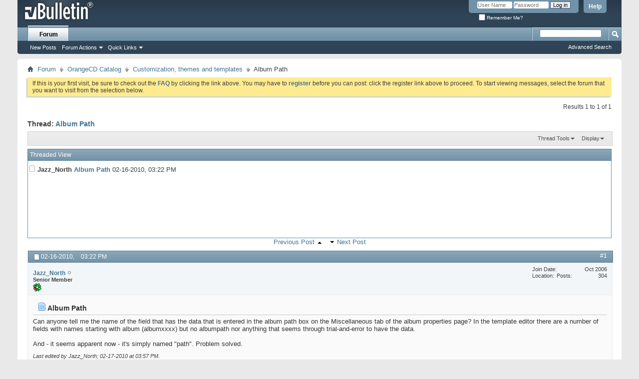

--- FILE ---
content_type: text/html; charset=ISO-8859-1
request_url: https://www.firetongue.com/boards/showthread.php?7506-Album-Path&p=17239&mode=threaded
body_size: 8772
content:
<!DOCTYPE html PUBLIC "-//W3C//DTD XHTML 1.0 Transitional//EN" "http://www.w3.org/TR/xhtml1/DTD/xhtml1-transitional.dtd">
<html xmlns="http://www.w3.org/1999/xhtml" dir="ltr" lang="en" id="vbulletin_html">
<head>
	<meta http-equiv="Content-Type" content="text/html; charset=ISO-8859-1" />
<meta id="e_vb_meta_bburl" name="vb_meta_bburl" content="https://www.firetongue.com/boards" />
<base href="https://www.firetongue.com/boards/" /><!--[if IE]></base><![endif]-->
<meta name="generator" content="vBulletin 4.2.5" />

	<link rel="Shortcut Icon" href="favicon.ico" type="image/x-icon" />








<script type="text/javascript">
<!--
	if (typeof YAHOO === 'undefined') // Load ALL YUI Local
	{
		document.write('<script type="text/javascript" src="clientscript/yui/yuiloader-dom-event/yuiloader-dom-event.js?v=425"><\/script>');
		document.write('<script type="text/javascript" src="clientscript/yui/connection/connection-min.js?v=425"><\/script>');
		var yuipath = 'clientscript/yui';
		var yuicombopath = '';
		var remoteyui = false;
	}
	else	// Load Rest of YUI remotely (where possible)
	{
		var yuipath = 'clientscript/yui';
		var yuicombopath = '';
		var remoteyui = true;
		if (!yuicombopath)
		{
			document.write('<script type="text/javascript" src="clientscript/yui/connection/connection-min.js?v=425"><\/script>');
		}
	}
	var SESSIONURL = "s=c2faf45ace9d1872e31f0dc64a6c9cbb&";
	var SECURITYTOKEN = "guest";
	var IMGDIR_MISC = "images/misc";
	var IMGDIR_BUTTON = "images/buttons";
	var vb_disable_ajax = parseInt("0", 10);
	var SIMPLEVERSION = "425";
	var BBURL = "https://www.firetongue.com/boards";
	var LOGGEDIN = 0 > 0 ? true : false;
	var THIS_SCRIPT = "showthread";
	var RELPATH = "showthread.php?7506-Album-Path&amp;p=17239&amp;mode=threaded";
	var PATHS = {
		forum : "",
		cms   : "",
		blog  : ""
	};
	var AJAXBASEURL = "https://www.firetongue.com/boards/";
// -->
</script>
<script type="text/javascript" src="https://www.firetongue.com/boards/clientscript/vbulletin-core.js?v=425"></script>





	<link rel="stylesheet" type="text/css" href="css.php?styleid=2&amp;langid=1&amp;d=1689041158&amp;td=ltr&amp;sheet=bbcode.css,editor.css,popupmenu.css,reset-fonts.css,vbulletin.css,vbulletin-chrome.css,vbulletin-formcontrols.css," />

	<!--[if lt IE 8]>
	<link rel="stylesheet" type="text/css" href="css.php?styleid=2&amp;langid=1&amp;d=1689041158&amp;td=ltr&amp;sheet=popupmenu-ie.css,vbulletin-ie.css,vbulletin-chrome-ie.css,vbulletin-formcontrols-ie.css,editor-ie.css" />
	<![endif]-->


	<meta name="keywords" content="album, albumpath, named, problem, solved, albumxxxx, trial-and-error, apparent, starting, simply, entered, field, miscellaneous, number, fields, editor, template, properties, names" />
	<meta name="description" content="Can anyone tell me the name of the field that has the data that is entered in the album path box on the Miscellaneous tab of the album properties page? In the template editor there are a number of fields with names starting with album (albumxxxx) but no albumpath nor anything that seems through trial-and-error to have the data. 
 
And - it seems apparent now - it's simply named &quot;path&quot;. Problem solved." />

	<title> Album Path</title>
	<link rel="canonical" href="showthread.php?7506-Album-Path&s=c2faf45ace9d1872e31f0dc64a6c9cbb" />
	
	
	
	
	
	
	
	
	

	
		<link rel="stylesheet" type="text/css" href="css.php?styleid=2&amp;langid=1&amp;d=1689041158&amp;td=ltr&amp;sheet=toolsmenu.css,postlist.css,showthread.css,postbit.css,options.css,attachment.css,poll.css,lightbox.css" />
	
	<!--[if lt IE 8]><link rel="stylesheet" type="text/css" href="css.php?styleid=2&amp;langid=1&amp;d=1689041158&amp;td=ltr&amp;sheet=toolsmenu-ie.css,postlist-ie.css,showthread-ie.css,postbit-ie.css,poll-ie.css" /><![endif]-->
<link rel="stylesheet" type="text/css" href="css.php?styleid=2&amp;langid=1&amp;d=1689041158&amp;td=ltr&amp;sheet=additional.css" />

</head>

<body>

<div class="above_body"> <!-- closing tag is in template navbar -->
<div id="header" class="floatcontainer doc_header">
	<div><a name="top" href="index.php?s=c2faf45ace9d1872e31f0dc64a6c9cbb" class="logo-image"><img src="images/misc/vbulletin4_logo.png" alt="OrangeCD Community Forums - Powered by vBulletin" /></a></div>
	<div id="toplinks" class="toplinks">
		
			<ul class="nouser">
			
				<li><a rel="help" href="faq.php?s=c2faf45ace9d1872e31f0dc64a6c9cbb">Help</a></li>
				<li>
			<script type="text/javascript" src="clientscript/vbulletin_md5.js?v=425"></script>
			<form id="navbar_loginform" action="login.php?s=c2faf45ace9d1872e31f0dc64a6c9cbb&amp;do=login" method="post" onsubmit="md5hash(vb_login_password, vb_login_md5password, vb_login_md5password_utf, 0)">
				<fieldset id="logindetails" class="logindetails">
					<div>
						<div>
					<input type="text" class="textbox default-value" name="vb_login_username" id="navbar_username" size="10" accesskey="u" tabindex="101" value="User Name" />
					<input type="password" class="textbox" tabindex="102" name="vb_login_password" id="navbar_password" size="10" />
					<input type="text" class="textbox default-value" tabindex="102" name="vb_login_password_hint" id="navbar_password_hint" size="10" value="Password" style="display:none;" />
					<input type="submit" class="loginbutton" tabindex="104" value="Log in" title="Enter your username and password in the boxes provided to login, or click the 'register' button to create a profile for yourself." accesskey="s" />
						</div>
					</div>
				</fieldset>
				<div id="remember" class="remember">
					<label for="cb_cookieuser_navbar"><input type="checkbox" name="cookieuser" value="1" id="cb_cookieuser_navbar" class="cb_cookieuser_navbar" accesskey="c" tabindex="103" /> Remember Me?</label>
				</div>

				<input type="hidden" name="s" value="c2faf45ace9d1872e31f0dc64a6c9cbb" />
				<input type="hidden" name="securitytoken" value="guest" />
				<input type="hidden" name="do" value="login" />
				<input type="hidden" name="vb_login_md5password" />
				<input type="hidden" name="vb_login_md5password_utf" />
			</form>
			<script type="text/javascript">
			YAHOO.util.Dom.setStyle('navbar_password_hint', "display", "inline");
			YAHOO.util.Dom.setStyle('navbar_password', "display", "none");
			vB_XHTML_Ready.subscribe(function()
			{
			//
				YAHOO.util.Event.on('navbar_username', "focus", navbar_username_focus);
				YAHOO.util.Event.on('navbar_username', "blur", navbar_username_blur);
				YAHOO.util.Event.on('navbar_password_hint', "focus", navbar_password_hint);
				YAHOO.util.Event.on('navbar_password', "blur", navbar_password);
			});
			
			function navbar_username_focus(e)
			{
			//
				var textbox = YAHOO.util.Event.getTarget(e);
				if (textbox.value == 'User Name')
				{
				//
					textbox.value='';
					textbox.style.color='#000000';
				}
			}

			function navbar_username_blur(e)
			{
			//
				var textbox = YAHOO.util.Event.getTarget(e);
				if (textbox.value == '')
				{
				//
					textbox.value='User Name';
					textbox.style.color='#777777';
				}
			}
			
			function navbar_password_hint(e)
			{
			//
				var textbox = YAHOO.util.Event.getTarget(e);
				
				YAHOO.util.Dom.setStyle('navbar_password_hint', "display", "none");
				YAHOO.util.Dom.setStyle('navbar_password', "display", "inline");
				YAHOO.util.Dom.get('navbar_password').focus();
			}

			function navbar_password(e)
			{
			//
				var textbox = YAHOO.util.Event.getTarget(e);
				
				if (textbox.value == '')
				{
					YAHOO.util.Dom.setStyle('navbar_password_hint', "display", "inline");
					YAHOO.util.Dom.setStyle('navbar_password', "display", "none");
				}
			}
			</script>
				</li>
				
			</ul>
		
	</div>
	<div class="ad_global_header">
		
		
	</div>
	<hr />
</div>
<div id="navbar" class="navbar">
	<ul id="navtabs" class="navtabs floatcontainer">
		
		
	
		<li class="selected" id="vbtab_forum">
			<a class="navtab" href="forum.php?s=c2faf45ace9d1872e31f0dc64a6c9cbb">Forum</a>
		</li>
		
		
			<ul class="floatcontainer">
				
					
						
							<li id="vbflink_newposts"><a href="search.php?s=c2faf45ace9d1872e31f0dc64a6c9cbb&amp;do=getnew&amp;contenttype=vBForum_Post">New Posts</a></li>
						
					
				
					
						<li class="popupmenu" id="vbmenu_actions">
							<a href="javascript://" class="popupctrl">Forum Actions</a>
							<ul class="popupbody popuphover">
								
									<li id="vbalink_mfr"><a href="forumdisplay.php?s=c2faf45ace9d1872e31f0dc64a6c9cbb&amp;do=markread&amp;markreadhash=guest">Mark Forums Read</a></li>
								
							</ul>
						</li>
					
				
					
						<li class="popupmenu" id="vbmenu_qlinks">
							<a href="javascript://" class="popupctrl">Quick Links</a>
							<ul class="popupbody popuphover">
								
									<li id="vbqlink_posts"><a href="search.php?s=c2faf45ace9d1872e31f0dc64a6c9cbb&amp;do=getdaily&amp;contenttype=vBForum_Post">Today's Posts</a></li>
								
									<li id="vbqlink_leaders"><a href="showgroups.php?s=c2faf45ace9d1872e31f0dc64a6c9cbb">View Site Leaders</a></li>
								
							</ul>
						</li>
					
				
			</ul>
		

		
	</ul>
	
		<div id="globalsearch" class="globalsearch">
			<form action="search.php?s=c2faf45ace9d1872e31f0dc64a6c9cbb&amp;do=process" method="post" id="navbar_search" class="navbar_search">
				
				<input type="hidden" name="securitytoken" value="guest" />
				<input type="hidden" name="do" value="process" />
				<span class="textboxcontainer"><span><input type="text" value="" name="query" class="textbox" tabindex="99"/></span></span>
				<span class="buttoncontainer"><span><input type="image" class="searchbutton" src="images/buttons/search.png" name="submit" onclick="document.getElementById('navbar_search').submit;" tabindex="100"/></span></span>
			</form>
			<ul class="navbar_advanced_search">
				<li><a href="search.php?s=c2faf45ace9d1872e31f0dc64a6c9cbb" accesskey="4">Advanced Search</a></li>
				
			</ul>
		</div>
	
</div>
</div><!-- closing div for above_body -->

<div class="body_wrapper">
<div id="breadcrumb" class="breadcrumb">
	<ul class="floatcontainer">
		<li class="navbithome"><a href="index.php?s=c2faf45ace9d1872e31f0dc64a6c9cbb" accesskey="1"><img src="images/misc/navbit-home.png" alt="Home" /></a></li>
		
	<li class="navbit"><a href="index.php?s=c2faf45ace9d1872e31f0dc64a6c9cbb">Forum</a></li>

	<li class="navbit"><a href="forumdisplay.php?24-OrangeCD-Catalog&amp;s=c2faf45ace9d1872e31f0dc64a6c9cbb">OrangeCD Catalog</a></li>

	<li class="navbit"><a href="forumdisplay.php?25-Customization-themes-and-templates&amp;s=c2faf45ace9d1872e31f0dc64a6c9cbb">Customization, themes and templates</a></li>

		
	<li class="navbit lastnavbit"><span> Album Path</span></li>

	</ul>
	<hr />
</div>





	<form action="profile.php?do=dismissnotice" method="post" id="notices" class="notices">
		<input type="hidden" name="do" value="dismissnotice" />
		<input type="hidden" name="s" value="s=c2faf45ace9d1872e31f0dc64a6c9cbb&amp;" />
		<input type="hidden" name="securitytoken" value="guest" />
		<input type="hidden" id="dismiss_notice_hidden" name="dismiss_noticeid" value="" />
		<input type="hidden" name="url" value="" />
		<ol>
			<li class="restore" id="navbar_notice_1">
	
	If this is your first visit, be sure to
		check out the <a href="faq.php?s=c2faf45ace9d1872e31f0dc64a6c9cbb" target="_blank"><b>FAQ</b></a> by clicking the
		link above. You may have to <a href="register.php?s=c2faf45ace9d1872e31f0dc64a6c9cbb" target="_blank"><b>register</b></a>
		before you can post: click the register link above to proceed. To start viewing messages,
		select the forum that you want to visit from the selection below.
</li>
		</ol>
	</form>





	<div id="above_postlist" class="above_postlist">
		
		<div id="pagination_top" class="pagination_top">
		
			<div id="postpagestats_above" class="postpagestats">
				Results 1 to 1 of 1
			</div>
		</div>
	</div>
	<div id="pagetitle" class="pagetitle">
		<h1>
			Thread: <span class="threadtitle"><a href="showthread.php?7506-Album-Path&s=c2faf45ace9d1872e31f0dc64a6c9cbb" title="Reload this Page">Album Path</a></span>
		</h1>
		
	</div>
	<div id="thread_controls" class="thread_controls toolsmenu">
		<div>
		<ul id="postlist_popups" class="postlist_popups popupgroup">
			
			
			<li class="popupmenu" id="threadtools">
				<h6><a class="popupctrl" href="javascript://">Thread Tools</a></h6>
				<ul class="popupbody popuphover">
					<li><a href="printthread.php?s=c2faf45ace9d1872e31f0dc64a6c9cbb&amp;t=7506&amp;pp=10&amp;page=1" accesskey="3" rel="nofollow">Show Printable Version</a></li>
					
						<li><a href="sendmessage.php?s=c2faf45ace9d1872e31f0dc64a6c9cbb&amp;do=sendtofriend&amp;t=7506" rel="nofollow">Email this Page&hellip;</a></li>
					
					<li>
						
					</li>
					
				</ul>
			</li>

			

			

			

			
				<li class="popupmenu" id="displaymodes">
					<h6><a class="popupctrl" href="javascript://">Display</a></h6>
					<ul class="popupbody popuphover">
						<li><a href="showthread.php?7506-Album-Path&amp;s=c2faf45ace9d1872e31f0dc64a6c9cbb&amp;p=17239&amp;mode=linear#post17239"> Switch to Linear Mode</a></li>
						<li><a href="showthread.php?7506-Album-Path&amp;s=c2faf45ace9d1872e31f0dc64a6c9cbb&amp;mode=hybrid"> Switch to Hybrid Mode</a></li>
						<li><label>Threaded Mode</label></li>
					</ul>
				</li>
			

			
			</ul>
		</div>
	</div>

<div id="postlist" class="postlist restrain">
	
		<script type="text/javascript">
<!--
var imgdir_statusicon = "images/statusicon";
var imgdir_misc = "images/misc";
var cleargifurl = "clear.gif";
var guestphrase = "Guest";
var morephrase = "More replies below current depth...";
var highlightwords = "";
//-->
</script>

<script type="text/javascript" src="clientscript/vbulletin_thrdpostlist.js?v=425"></script>

<script type="text/javascript">
<!--
// initialize some variables
var curpostid = 17239;
var quickreply = false;

// cached posts (no page reload required to view)
pd[17239] = '\r\n<li class="postbit postbitim postcontainer old" id="post_17239">\r\n	<div class="postdetails_noavatar">\r\n		<div class="posthead">\r\n                        \r\n                                <span class="postdate old">\r\n                                        \r\n                                                <span class="date">02-16-2010,&nbsp;<span class="time">03:22 PM</span></span>\r\n                                        \r\n                                </span>\r\n                                <span class="nodecontrols">\r\n                                        \r\n                                                <a name="post17239" href="showthread.php?7506-Album-Path&amp;s=c2faf45ace9d1872e31f0dc64a6c9cbb&amp;p=17239#post17239" class="postcounter">#1</a><a id="postcount17239" name="1"></a>\r\n                                        \r\n                                        \r\n                                        \r\n                                </span>\r\n                        \r\n		</div>\r\n\r\n		<div class="userinfo_noavatar">\r\n			<div class="contact">\r\n				\r\n				<div class="username_container">\r\n					\r\n						<div class="popupmenu memberaction">\r\n	<a class="username offline popupctrl" href="member.php?5591-Jazz_North&amp;s=c2faf45ace9d1872e31f0dc64a6c9cbb" title="Jazz_North is offline"><strong>Jazz_North</strong></a>\r\n	<ul class="popupbody popuphover memberaction_body">\r\n		<li class="left">\r\n			<a href="member.php?5591-Jazz_North&amp;s=c2faf45ace9d1872e31f0dc64a6c9cbb" class="siteicon_profile">\r\n				View Profile\r\n			</a>\r\n		</li>\r\n		\r\n		<li class="right">\r\n			<a href="search.php?s=c2faf45ace9d1872e31f0dc64a6c9cbb&amp;do=finduser&amp;userid=5591&amp;contenttype=vBForum_Post&amp;showposts=1" class="siteicon_forum" rel="nofollow">\r\n				View Forum Posts\r\n			</a>\r\n		</li>\r\n		\r\n		\r\n		<li class="left">\r\n			<a href="private.php?s=c2faf45ace9d1872e31f0dc64a6c9cbb&amp;do=newpm&amp;u=5591" class="siteicon_message" rel="nofollow">\r\n				Private Message\r\n			</a>\r\n		</li>\r\n		\r\n		\r\n		\r\n		\r\n		\r\n		<li class="left">\r\n			<a href="\n" class="siteicon_homepage">\r\n				Visit Homepage\r\n			</a>\r\n		</li>\r\n		\r\n		\r\n		\r\n\r\n		\r\n\r\n		\r\n		\r\n	</ul>\r\n</div>\r\n						<img class="inlineimg onlinestatus" src="images/statusicon/user-offline.png" alt="Jazz_North is offline" border="0" />\r\n\r\n					\r\n					<span class="usertitle">\r\n						Senior Member\r\n					</span>\r\n					\r\n\r\n                                        \r\n					\r\n					\r\n						<div class="imlinks">\r\n							<a href="javascript://" onclick="imwindow(\'icq\', \'5591\', 550, 550); return false;"><img src="images/misc/im_icq.gif" alt="Send a message via ICQ to Jazz_North" /></a>    \r\n						</div>\r\n					\r\n				</div>\r\n			</div>\r\n			\r\n				<div class="userinfo_extra">\r\n					<dl class="userstats">\r\n						<dt>Join Date</dt> <dd>Oct 2006</dd>\r\n						<dt>Location</dt> <dd>\n</dd>\r\n						\r\n						<dt>Posts</dt> <dd>304</dd>	\r\n						\r\n					</dl>\r\n					\r\n					\r\n				</div>\r\n			\r\n		</div>\r\n	</div>\r\n\r\n	<div class="postbody">\r\n		\r\n		<div class="postrow">\r\n		\r\n		<h2 class="posttitle icon">\r\n			<img src="images/icons/icon1.png" alt="Default" /> Album Path\r\n		</h2>\r\n		\r\n				\r\n				\r\n		<div class="content">\r\n			<div id="post_message_17239">\r\n				<blockquote class="postcontent restore">\r\n					Can anyone tell me the name of the field that has the data that is entered in the album path box on the Miscellaneous tab of the album properties page? In the template editor there are a number of fields with names starting with album (albumxxxx) but no albumpath nor anything that seems through trial-and-error to have the data.<br />\n<br />\nAnd - it seems apparent now - it\'s simply named &quot;path&quot;. Problem solved.\r\n				</blockquote>\r\n			</div>\r\n\r\n			\r\n\r\n\r\n		</div>\r\n			\r\n			<!-' + '- edit note -' + '->\r\n			<blockquote class="postcontent lastedited">\r\n				\r\n					Last edited by Jazz_North; 02-17-2010 at <span class="time">03:57 PM</span>.\r\n				\r\n				\r\n			</blockquote>\r\n			<!-' + '- / edit note -' + '->\r\n			\r\n				\r\n			\r\n			\r\n			\r\n		</div>\r\n	</div>\r\n	<div class="postfoot">\r\n		<div class="textcontrols floatcontainer">\r\n			<span class="postcontrols">\r\n				<img style="display:none" id="progress_17239" src="images/misc/progress.gif" alt="" />\r\n				\r\n				\r\n				\r\n					<a id="qrwq_17239" class="newreply" href="newreply.php?s=c2faf45ace9d1872e31f0dc64a6c9cbb&amp;do=newreply&amp;p=17239" rel="nofollow" title="Reply With Quote"><img id="quoteimg_17239" src="clear.gif" alt="Reply With Quote" />  Reply With Quote</a> \r\n				\r\n				\r\n				\r\n			</span>\r\n			<span class="postlinking">\r\n				\r\n					\r\n				\r\n				\r\n\r\n				 \r\n				\r\n\r\n					\r\n\r\n					\r\n					 \r\n\r\n					\r\n					\r\n					\r\n					\r\n					\r\n			</span>\r\n		</div>\r\n	</div>\r\n	<hr />\r\n</li>\r\n';

// next/previous post info
pn[17239] = "17239,17239";
pn[0] = ",17239";

// cached usernames
pu[0] = guestphrase;
pu[5591] = "Jazz_North";

// -->
</script>


<div id="threaded_view">
	<h4>Threaded View</h4>

	<div id="posttree">
		<script type="text/javascript">
		<!--
			writeLink(17239, 0, 0, 5591, "", "Album Path", "02-16-2010", "03:22 PM", 0, "showthread.php?7506-Album-Path&s=c2faf45ace9d1872e31f0dc64a6c9cbb&p=17239#post17239");

		//-->
		</script>
	</div>
</div>

<div align="center">
	<a href="javascript:showPrevNextPost(0)">Previous Post</a>
	<a href="javascript:showPrevNextPost(0)"><img class="inlineimg" src="images/buttons/sortdesc.png" alt="Previous Post" border="0" /></a>
	&nbsp;
	<a href="javascript:showPrevNextPost(1)"><img class="inlineimg" src="images/buttons/sortasc.png" alt="Next Post" border="0" /></a>
	<a href="javascript:showPrevNextPost(1)">Next Post</a>
</div>
	

	
		<ol id="posts" class="posts" start="1">
			
<li class="postbit postbitim postcontainer old" id="post_17239">
	<div class="postdetails_noavatar">
		<div class="posthead">
                        
                                <span class="postdate old">
                                        
                                                <span class="date">02-16-2010,&nbsp;<span class="time">03:22 PM</span></span>
                                        
                                </span>
                                <span class="nodecontrols">
                                        
                                                <a name="post17239" href="showthread.php?7506-Album-Path&amp;s=c2faf45ace9d1872e31f0dc64a6c9cbb&amp;p=17239#post17239" class="postcounter">#1</a><a id="postcount17239" name="1"></a>
                                        
                                        
                                        
                                </span>
                        
		</div>

		<div class="userinfo_noavatar">
			<div class="contact">
				
				<div class="username_container">
					
						<div class="popupmenu memberaction">
	<a class="username offline popupctrl" href="member.php?5591-Jazz_North&amp;s=c2faf45ace9d1872e31f0dc64a6c9cbb" title="Jazz_North is offline"><strong>Jazz_North</strong></a>
	<ul class="popupbody popuphover memberaction_body">
		<li class="left">
			<a href="member.php?5591-Jazz_North&amp;s=c2faf45ace9d1872e31f0dc64a6c9cbb" class="siteicon_profile">
				View Profile
			</a>
		</li>
		
		<li class="right">
			<a href="search.php?s=c2faf45ace9d1872e31f0dc64a6c9cbb&amp;do=finduser&amp;userid=5591&amp;contenttype=vBForum_Post&amp;showposts=1" class="siteicon_forum" rel="nofollow">
				View Forum Posts
			</a>
		</li>
		
		
		<li class="left">
			<a href="private.php?s=c2faf45ace9d1872e31f0dc64a6c9cbb&amp;do=newpm&amp;u=5591" class="siteicon_message" rel="nofollow">
				Private Message
			</a>
		</li>
		
		
		
		
		
		<li class="left">
			<a href="
" class="siteicon_homepage">
				Visit Homepage
			</a>
		</li>
		
		
		

		

		
		
	</ul>
</div>
						<img class="inlineimg onlinestatus" src="images/statusicon/user-offline.png" alt="Jazz_North is offline" border="0" />

					
					<span class="usertitle">
						Senior Member
					</span>
					

                                        
					
					
						<div class="imlinks">
							<a href="javascript://" onclick="imwindow('icq', '5591', 550, 550); return false;"><img src="images/misc/im_icq.gif" alt="Send a message via ICQ to Jazz_North" /></a>    
						</div>
					
				</div>
			</div>
			
				<div class="userinfo_extra">
					<dl class="userstats">
						<dt>Join Date</dt> <dd>Oct 2006</dd>
						<dt>Location</dt> <dd>
</dd>
						
						<dt>Posts</dt> <dd>304</dd>	
						
					</dl>
					
					
				</div>
			
		</div>
	</div>

	<div class="postbody">
		
		<div class="postrow">
		
		<h2 class="posttitle icon">
			<img src="images/icons/icon1.png" alt="Default" /> Album Path
		</h2>
		
				
				
		<div class="content">
			<div id="post_message_17239">
				<blockquote class="postcontent restore">
					Can anyone tell me the name of the field that has the data that is entered in the album path box on the Miscellaneous tab of the album properties page? In the template editor there are a number of fields with names starting with album (albumxxxx) but no albumpath nor anything that seems through trial-and-error to have the data.<br />
<br />
And - it seems apparent now - it's simply named &quot;path&quot;. Problem solved.
				</blockquote>
			</div>

			


		</div>
			
			<!-- edit note -->
			<blockquote class="postcontent lastedited">
				
					Last edited by Jazz_North; 02-17-2010 at <span class="time">03:57 PM</span>.
				
				
			</blockquote>
			<!-- / edit note -->
			
				
			
			
			
		</div>
	</div>
	<div class="postfoot">
		<div class="textcontrols floatcontainer">
			<span class="postcontrols">
				<img style="display:none" id="progress_17239" src="images/misc/progress.gif" alt="" />
				
				
				
					<a id="qrwq_17239" class="newreply" href="newreply.php?s=c2faf45ace9d1872e31f0dc64a6c9cbb&amp;do=newreply&amp;p=17239" rel="nofollow" title="Reply With Quote"><img id="quoteimg_17239" src="clear.gif" alt="Reply With Quote" />  Reply With Quote</a> 
				
				
				
			</span>
			<span class="postlinking">
				
					
				
				

				 
				

					

					
					 

					
					
					
					
					
			</span>
		</div>
	</div>
	<hr />
</li>

		</ol>
		<div class="separator"></div>
		<div class="postlistfoot">
			
		</div>

	

</div>

<div id="below_postlist" class="noinlinemod below_postlist">
	
	<div id="pagination_bottom" class="pagination_bottom">
	
		<div class="clear"></div>
<div class="navpopupmenu popupmenu nohovermenu" id="showthread_navpopup">
	
		<span class="shade">Quick Navigation</span>
		<a href="showthread.php?7506-Album-Path&amp;s=c2faf45ace9d1872e31f0dc64a6c9cbb" class="popupctrl"><span class="ctrlcontainer">Customization, themes and templates</span></a>
		<a href="showthread.php?7506-Album-Path&amp;p=17239&amp;mode=threaded#top" class="textcontrol" onclick="document.location.hash='top';return false;">Top</a>
	
	<ul class="navpopupbody popupbody popuphover">
		
		<li class="optionlabel">Site Areas</li>
		<li><a href="usercp.php?s=c2faf45ace9d1872e31f0dc64a6c9cbb">Settings</a></li>
		<li><a href="private.php?s=c2faf45ace9d1872e31f0dc64a6c9cbb">Private Messages</a></li>
		<li><a href="subscription.php?s=c2faf45ace9d1872e31f0dc64a6c9cbb">Subscriptions</a></li>
		<li><a href="online.php?s=c2faf45ace9d1872e31f0dc64a6c9cbb">Who's Online</a></li>
		<li><a href="search.php?s=c2faf45ace9d1872e31f0dc64a6c9cbb">Search Forums</a></li>
		<li><a href="index.php?s=c2faf45ace9d1872e31f0dc64a6c9cbb">Forums Home</a></li>
		
			<li class="optionlabel">Forums</li>
			
		
			
				<li><a href="forumdisplay.php?33-Racks-and-Tags&amp;s=c2faf45ace9d1872e31f0dc64a6c9cbb">Racks and Tags</a>
					<ol class="d1">
						
		
			
				<li><a href="forumdisplay.php?34-Racks-and-Tags&amp;s=c2faf45ace9d1872e31f0dc64a6c9cbb">Racks and Tags</a></li>
			
		
			
					</ol>
				</li>
			
		
			
				<li><a href="forumdisplay.php?24-OrangeCD-Catalog&amp;s=c2faf45ace9d1872e31f0dc64a6c9cbb">OrangeCD Catalog</a>
					<ol class="d1">
						
		
			
				<li><a href="forumdisplay.php?29-OrangeCD-support-forum&amp;s=c2faf45ace9d1872e31f0dc64a6c9cbb">OrangeCD support forum</a></li>
			
		
			
				<li><a href="forumdisplay.php?25-Customization-themes-and-templates&amp;s=c2faf45ace9d1872e31f0dc64a6c9cbb">Customization, themes and templates</a></li>
			
		
			
					</ol>
				</li>
			
		
			
				<li><a href="forumdisplay.php?23-Chat&amp;s=c2faf45ace9d1872e31f0dc64a6c9cbb">Chat</a>
					<ol class="d1">
						
		
			
				<li><a href="forumdisplay.php?30-Users-websites-and-collections&amp;s=c2faf45ace9d1872e31f0dc64a6c9cbb">Users' websites and collections</a></li>
			
		
			
				<li><a href="forumdisplay.php?28-General-Topics&amp;s=c2faf45ace9d1872e31f0dc64a6c9cbb">General Topics</a></li>
			
		
			
					</ol>
				</li>
			
		
		
	</ul>
</div>
<div class="clear"></div>
	</div>
</div>








	<!-- next / previous links -->
	<div class="navlinks">
		
			<strong>&laquo;</strong>
			<a href="showthread.php?7506-Album-Path&amp;s=c2faf45ace9d1872e31f0dc64a6c9cbb&amp;goto=nextoldest" rel="nofollow">Previous Thread</a>
			|
			<a href="showthread.php?7506-Album-Path&amp;s=c2faf45ace9d1872e31f0dc64a6c9cbb&amp;goto=nextnewest" rel="nofollow">Next Thread</a>
			<strong>&raquo;</strong>
		
	</div>
	<!-- / next / previous links -->

<div id="thread_info" class="thread_info block">
	
	
	
	
	
	
	<div class="options_block_container">
		
		<div class="options_block">
			<h4 class="collapse blockhead options_correct">
				<a class="collapse" id="collapse_posting_rules" href="showthread.php?7506-Album-Path&amp;p=17239&amp;mode=threaded#top"><img src="images/buttons/collapse_40b.png" alt="" /></a>
				Posting Permissions
			</h4>
			<div id="posting_rules" class="thread_info_block blockbody formcontrols floatcontainer options_correct">
				
<div id="forumrules" class="info_subblock">

	<ul class="youcandoblock">
		<li>You <strong>may not</strong> post new threads</li>
		<li>You <strong>may not</strong> post replies</li>
		<li>You <strong>may not</strong> post attachments</li>
		<li>You <strong>may not</strong> edit your posts</li>
		<li>&nbsp;</li>
	</ul>
	<div class="bbcodeblock">
		<ul>
			<li><a href="misc.php?s=c2faf45ace9d1872e31f0dc64a6c9cbb&amp;do=bbcode" target="_blank">BB code</a> is <strong>On</strong></li>
			<li><a href="misc.php?s=c2faf45ace9d1872e31f0dc64a6c9cbb&amp;do=showsmilies" target="_blank">Smilies</a> are <strong>On</strong></li>
			<li><a href="misc.php?s=c2faf45ace9d1872e31f0dc64a6c9cbb&amp;do=bbcode#imgcode" target="_blank">[IMG]</a> code is <strong>On</strong></li>
			<li><a href="misc.php?s=c2faf45ace9d1872e31f0dc64a6c9cbb&amp;do=bbcode#videocode" target="_blank">[VIDEO]</a> code is <strong>On</strong></li>
			<li>HTML code is <strong>Off</strong></li>
		</ul>
	</div>
	<p class="rules_link"><a href="misc.php?s=c2faf45ace9d1872e31f0dc64a6c9cbb&amp;do=showrules" target="_blank">Forum Rules</a></p>

</div>

			</div>
		</div>
	</div>
</div>








<div id="footer" class="floatcontainer footer">

	<form action="index.php" method="get" id="footer_select" class="footer_select">

		
			<select name="styleid" onchange="switch_id(this, 'style')">
				<optgroup label="Quick Style Chooser"><option class="hidden"></option></optgroup>
				
					
					<optgroup label="&nbsp;Standard Styles">
									
					
	<option value="2" class="" selected="selected">-- vB4 Default Style</option>

					
					</optgroup>
										
				
				
					
					<optgroup label="&nbsp;Mobile Styles">
					
					
	<option value="3" class="" >-- Default Mobile Style</option>

					
					</optgroup>
										
				
			</select>	
		
		
		
	</form>

	<ul id="footer_links" class="footer_links">
		<li><a href="sendmessage.php?s=c2faf45ace9d1872e31f0dc64a6c9cbb" rel="nofollow" accesskey="9">Contact Us</a></li>
		<li><a href="https://www.firetongue.com/">Download OrangeCD Suite</a></li>
		
		
		<li><a href="archive/index.php?s=c2faf45ace9d1872e31f0dc64a6c9cbb">Archive</a></li>
		
		
		
		<li><a href="showthread.php?7506-Album-Path&amp;p=17239&amp;mode=threaded#top" onclick="document.location.hash='top'; return false;">Top</a></li>
	</ul>
	
	
	
	
	<script type="text/javascript">
	<!--
		// Main vBulletin Javascript Initialization
		vBulletin_init();
	//-->
	</script>
        
</div>
</div> <!-- closing div for body_wrapper -->

<div class="below_body">
<div id="footer_time" class="shade footer_time">All times are GMT. The time now is <span class="time">05:44 PM</span>.</div>

<div id="footer_copyright" class="shade footer_copyright">
	<!-- Do not remove this copyright notice -->
	Powered by <a href="https://www.vbulletin.com" id="vbulletinlink">vBulletin&reg;</a> Version 4.2.5 <br />Copyright &copy; 2026 vBulletin Solutions Inc. All rights reserved. 
	<!-- Do not remove this copyright notice -->	
</div>
<div id="footer_morecopyright" class="shade footer_morecopyright">
	<!-- Do not remove cronimage or your scheduled tasks will cease to function -->
	<img src="https://www.firetongue.com/boards/cron.php?s=c2faf45ace9d1872e31f0dc64a6c9cbb&amp;rand=1769363078" alt="" width="1" height="1" border="0" />
	<!-- Do not remove cronimage or your scheduled tasks will cease to function -->
	
	
</div>
 

</div>
</body>
</html>